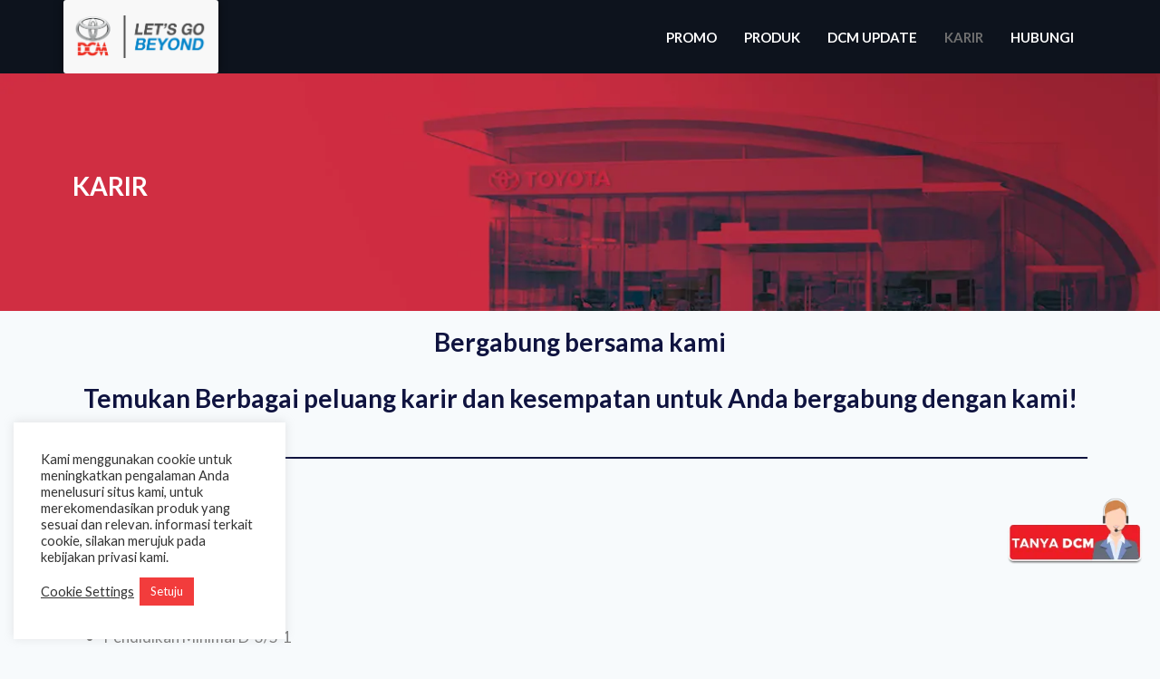

--- FILE ---
content_type: text/css
request_url: https://toyotadutacendana.com/wp-content/uploads/elementor/css/post-90.css?ver=1761925661
body_size: 1260
content:
.elementor-90 .elementor-element.elementor-element-5520e4c:not(.elementor-motion-effects-element-type-background), .elementor-90 .elementor-element.elementor-element-5520e4c > .elementor-motion-effects-container > .elementor-motion-effects-layer{background-color:#0D131D;}.elementor-90 .elementor-element.elementor-element-5520e4c{transition:background 0.3s, border 0.3s, border-radius 0.3s, box-shadow 0.3s;margin-top:0px;margin-bottom:0px;}.elementor-90 .elementor-element.elementor-element-5520e4c > .elementor-background-overlay{transition:background 0.3s, border-radius 0.3s, opacity 0.3s;}.elementor-bc-flex-widget .elementor-90 .elementor-element.elementor-element-c5a20f9.elementor-column .elementor-widget-wrap{align-items:flex-start;}.elementor-90 .elementor-element.elementor-element-c5a20f9.elementor-column.elementor-element[data-element_type="column"] > .elementor-widget-wrap.elementor-element-populated{align-content:flex-start;align-items:flex-start;}.elementor-90 .elementor-element.elementor-element-c5a20f9.elementor-column > .elementor-widget-wrap{justify-content:center;}.elementor-90 .elementor-element.elementor-element-4046ab3 > .elementor-container > .elementor-column > .elementor-widget-wrap{align-content:center;align-items:center;}.elementor-90 .elementor-element.elementor-element-987cddf:not(.elementor-motion-effects-element-type-background) > .elementor-widget-wrap, .elementor-90 .elementor-element.elementor-element-987cddf > .elementor-widget-wrap > .elementor-motion-effects-container > .elementor-motion-effects-layer{background-color:#F8F8F8;}.elementor-90 .elementor-element.elementor-element-987cddf > .elementor-element-populated, .elementor-90 .elementor-element.elementor-element-987cddf > .elementor-element-populated > .elementor-background-overlay, .elementor-90 .elementor-element.elementor-element-987cddf > .elementor-background-slideshow{border-radius:3px 3px 3px 3px;}.elementor-90 .elementor-element.elementor-element-987cddf > .elementor-element-populated{box-shadow:0px 0px 10px 0px rgba(0,0,0,0.5);transition:background 0.3s, border 0.3s, border-radius 0.3s, box-shadow 0.3s;}.elementor-90 .elementor-element.elementor-element-987cddf > .elementor-element-populated > .elementor-background-overlay{transition:background 0.3s, border-radius 0.3s, opacity 0.3s;}.elementor-widget-image .widget-image-caption{color:var( --e-global-color-text );font-family:var( --e-global-typography-text-font-family ), Sans-serif;font-weight:var( --e-global-typography-text-font-weight );}.elementor-90 .elementor-element.elementor-element-ab6abab{text-align:center;}.elementor-90 .elementor-element.elementor-element-ab6abab img{max-width:100%;}.elementor-90 .elementor-element.elementor-element-4e6baf5 .elementskit-menu-container{height:61px;border-radius:0px 0px 0px 0px;}.elementor-90 .elementor-element.elementor-element-4e6baf5 .elementskit-navbar-nav > li > a{font-weight:600;color:#FFFFFF;padding:0px 15px 0px 15px;}.elementor-90 .elementor-element.elementor-element-4e6baf5 .elementskit-navbar-nav > li > a:hover{color:#707070;}.elementor-90 .elementor-element.elementor-element-4e6baf5 .elementskit-navbar-nav > li > a:focus{color:#707070;}.elementor-90 .elementor-element.elementor-element-4e6baf5 .elementskit-navbar-nav > li > a:active{color:#707070;}.elementor-90 .elementor-element.elementor-element-4e6baf5 .elementskit-navbar-nav > li:hover > a{color:#707070;}.elementor-90 .elementor-element.elementor-element-4e6baf5 .elementskit-navbar-nav > li:hover > a .elementskit-submenu-indicator{color:#707070;}.elementor-90 .elementor-element.elementor-element-4e6baf5 .elementskit-navbar-nav > li > a:hover .elementskit-submenu-indicator{color:#707070;}.elementor-90 .elementor-element.elementor-element-4e6baf5 .elementskit-navbar-nav > li > a:focus .elementskit-submenu-indicator{color:#707070;}.elementor-90 .elementor-element.elementor-element-4e6baf5 .elementskit-navbar-nav > li > a:active .elementskit-submenu-indicator{color:#707070;}.elementor-90 .elementor-element.elementor-element-4e6baf5 .elementskit-navbar-nav > li.current-menu-item > a{color:#707070;}.elementor-90 .elementor-element.elementor-element-4e6baf5 .elementskit-navbar-nav > li.current-menu-ancestor > a{color:#707070;}.elementor-90 .elementor-element.elementor-element-4e6baf5 .elementskit-navbar-nav > li.current-menu-ancestor > a .elementskit-submenu-indicator{color:#707070;}.elementor-90 .elementor-element.elementor-element-4e6baf5 .elementskit-navbar-nav > li > a .elementskit-submenu-indicator{color:#101010;fill:#101010;}.elementor-90 .elementor-element.elementor-element-4e6baf5 .elementskit-navbar-nav > li > a .ekit-submenu-indicator-icon{color:#101010;fill:#101010;}.elementor-90 .elementor-element.elementor-element-4e6baf5 .elementskit-navbar-nav .elementskit-submenu-panel > li > a{padding:15px 15px 15px 15px;color:#000000;}.elementor-90 .elementor-element.elementor-element-4e6baf5 .elementskit-navbar-nav .elementskit-submenu-panel > li > a:hover{color:#707070;}.elementor-90 .elementor-element.elementor-element-4e6baf5 .elementskit-navbar-nav .elementskit-submenu-panel > li > a:focus{color:#707070;}.elementor-90 .elementor-element.elementor-element-4e6baf5 .elementskit-navbar-nav .elementskit-submenu-panel > li > a:active{color:#707070;}.elementor-90 .elementor-element.elementor-element-4e6baf5 .elementskit-navbar-nav .elementskit-submenu-panel > li:hover > a{color:#707070;}.elementor-90 .elementor-element.elementor-element-4e6baf5 .elementskit-navbar-nav .elementskit-submenu-panel > li.current-menu-item > a{color:#707070 !important;}.elementor-90 .elementor-element.elementor-element-4e6baf5 .elementskit-submenu-panel{padding:15px 0px 15px 0px;}.elementor-90 .elementor-element.elementor-element-4e6baf5 .elementskit-navbar-nav .elementskit-submenu-panel{border-radius:0px 0px 0px 0px;min-width:220px;}.elementor-90 .elementor-element.elementor-element-4e6baf5 .elementskit-menu-hamburger{float:right;}.elementor-90 .elementor-element.elementor-element-4e6baf5 .elementskit-menu-hamburger .elementskit-menu-hamburger-icon{background-color:rgba(0, 0, 0, 0.5);}.elementor-90 .elementor-element.elementor-element-4e6baf5 .elementskit-menu-hamburger > .ekit-menu-icon{color:rgba(0, 0, 0, 0.5);}.elementor-90 .elementor-element.elementor-element-4e6baf5 .elementskit-menu-hamburger:hover .elementskit-menu-hamburger-icon{background-color:rgba(0, 0, 0, 0.5);}.elementor-90 .elementor-element.elementor-element-4e6baf5 .elementskit-menu-hamburger:hover > .ekit-menu-icon{color:rgba(0, 0, 0, 0.5);}.elementor-90 .elementor-element.elementor-element-4e6baf5 .elementskit-menu-close{color:rgba(51, 51, 51, 1);}.elementor-90 .elementor-element.elementor-element-4e6baf5 .elementskit-menu-close:hover{color:rgba(0, 0, 0, 0.5);}.elementor-90 .elementor-element.elementor-element-e35b9af > .elementor-container > .elementor-column > .elementor-widget-wrap{align-content:center;align-items:center;}.elementor-90 .elementor-element.elementor-element-3b02087 .elementskit-menu-container{height:80px;border-radius:0px 0px 0px 0px;}.elementor-90 .elementor-element.elementor-element-3b02087 .elementskit-navbar-nav > li > a{color:#000000;padding:0px 15px 0px 15px;}.elementor-90 .elementor-element.elementor-element-3b02087 .elementskit-navbar-nav > li > a:hover{color:#707070;}.elementor-90 .elementor-element.elementor-element-3b02087 .elementskit-navbar-nav > li > a:focus{color:#707070;}.elementor-90 .elementor-element.elementor-element-3b02087 .elementskit-navbar-nav > li > a:active{color:#707070;}.elementor-90 .elementor-element.elementor-element-3b02087 .elementskit-navbar-nav > li:hover > a{color:#707070;}.elementor-90 .elementor-element.elementor-element-3b02087 .elementskit-navbar-nav > li:hover > a .elementskit-submenu-indicator{color:#707070;}.elementor-90 .elementor-element.elementor-element-3b02087 .elementskit-navbar-nav > li > a:hover .elementskit-submenu-indicator{color:#707070;}.elementor-90 .elementor-element.elementor-element-3b02087 .elementskit-navbar-nav > li > a:focus .elementskit-submenu-indicator{color:#707070;}.elementor-90 .elementor-element.elementor-element-3b02087 .elementskit-navbar-nav > li > a:active .elementskit-submenu-indicator{color:#707070;}.elementor-90 .elementor-element.elementor-element-3b02087 .elementskit-navbar-nav > li.current-menu-item > a{color:#707070;}.elementor-90 .elementor-element.elementor-element-3b02087 .elementskit-navbar-nav > li.current-menu-ancestor > a{color:#707070;}.elementor-90 .elementor-element.elementor-element-3b02087 .elementskit-navbar-nav > li.current-menu-ancestor > a .elementskit-submenu-indicator{color:#707070;}.elementor-90 .elementor-element.elementor-element-3b02087 .elementskit-navbar-nav > li > a .elementskit-submenu-indicator{color:#101010;fill:#101010;}.elementor-90 .elementor-element.elementor-element-3b02087 .elementskit-navbar-nav > li > a .ekit-submenu-indicator-icon{color:#101010;fill:#101010;}.elementor-90 .elementor-element.elementor-element-3b02087 .elementskit-navbar-nav .elementskit-submenu-panel > li > a{padding:15px 15px 15px 15px;color:#000000;}.elementor-90 .elementor-element.elementor-element-3b02087 .elementskit-navbar-nav .elementskit-submenu-panel > li > a:hover{color:#707070;}.elementor-90 .elementor-element.elementor-element-3b02087 .elementskit-navbar-nav .elementskit-submenu-panel > li > a:focus{color:#707070;}.elementor-90 .elementor-element.elementor-element-3b02087 .elementskit-navbar-nav .elementskit-submenu-panel > li > a:active{color:#707070;}.elementor-90 .elementor-element.elementor-element-3b02087 .elementskit-navbar-nav .elementskit-submenu-panel > li:hover > a{color:#707070;}.elementor-90 .elementor-element.elementor-element-3b02087 .elementskit-navbar-nav .elementskit-submenu-panel > li.current-menu-item > a{color:#707070 !important;}.elementor-90 .elementor-element.elementor-element-3b02087 .elementskit-submenu-panel{padding:15px 0px 15px 0px;}.elementor-90 .elementor-element.elementor-element-3b02087 .elementskit-navbar-nav .elementskit-submenu-panel{border-radius:0px 0px 0px 0px;min-width:220px;}.elementor-90 .elementor-element.elementor-element-3b02087 .elementskit-menu-hamburger{float:right;}.elementor-90 .elementor-element.elementor-element-3b02087 .elementskit-menu-hamburger .elementskit-menu-hamburger-icon{background-color:rgba(0, 0, 0, 0.5);}.elementor-90 .elementor-element.elementor-element-3b02087 .elementskit-menu-hamburger > .ekit-menu-icon{color:rgba(0, 0, 0, 0.5);}.elementor-90 .elementor-element.elementor-element-3b02087 .elementskit-menu-hamburger:hover .elementskit-menu-hamburger-icon{background-color:rgba(0, 0, 0, 0.5);}.elementor-90 .elementor-element.elementor-element-3b02087 .elementskit-menu-hamburger:hover > .ekit-menu-icon{color:rgba(0, 0, 0, 0.5);}.elementor-90 .elementor-element.elementor-element-3b02087 .elementskit-menu-close{color:rgba(51, 51, 51, 1);}.elementor-90 .elementor-element.elementor-element-3b02087 .elementskit-menu-close:hover{color:rgba(0, 0, 0, 0.5);}@media(min-width:768px){.elementor-90 .elementor-element.elementor-element-987cddf{width:15%;}.elementor-90 .elementor-element.elementor-element-8b827aa{width:85%;}}@media(max-width:1024px){.elementor-90 .elementor-element.elementor-element-4e6baf5 .elementskit-nav-identity-panel{padding:10px 0px 10px 0px;}.elementor-90 .elementor-element.elementor-element-4e6baf5 .elementskit-menu-container{max-width:350px;border-radius:0px 0px 0px 0px;}.elementor-90 .elementor-element.elementor-element-4e6baf5 .elementskit-navbar-nav > li > a{color:#000000;padding:10px 15px 10px 15px;}.elementor-90 .elementor-element.elementor-element-4e6baf5 .elementskit-navbar-nav .elementskit-submenu-panel > li > a{padding:15px 15px 15px 15px;}.elementor-90 .elementor-element.elementor-element-4e6baf5 .elementskit-navbar-nav .elementskit-submenu-panel{border-radius:0px 0px 0px 0px;}.elementor-90 .elementor-element.elementor-element-4e6baf5 .elementskit-menu-hamburger{padding:8px 8px 8px 8px;width:45px;border-radius:3px;}.elementor-90 .elementor-element.elementor-element-4e6baf5 .elementskit-menu-close{padding:8px 8px 8px 8px;margin:12px 12px 12px 12px;width:45px;border-radius:3px;}.elementor-90 .elementor-element.elementor-element-4e6baf5 .elementskit-nav-logo > img{max-width:160px;max-height:60px;}.elementor-90 .elementor-element.elementor-element-4e6baf5 .elementskit-nav-logo{margin:5px 0px 5px 0px;padding:5px 5px 5px 5px;}.elementor-90 .elementor-element.elementor-element-3b02087 .elementskit-nav-identity-panel{padding:10px 0px 10px 0px;}.elementor-90 .elementor-element.elementor-element-3b02087 .elementskit-menu-container{max-width:350px;border-radius:0px 0px 0px 0px;}.elementor-90 .elementor-element.elementor-element-3b02087 .elementskit-navbar-nav > li > a{color:#000000;padding:10px 15px 10px 15px;}.elementor-90 .elementor-element.elementor-element-3b02087 .elementskit-navbar-nav .elementskit-submenu-panel > li > a{padding:15px 15px 15px 15px;}.elementor-90 .elementor-element.elementor-element-3b02087 .elementskit-navbar-nav .elementskit-submenu-panel{border-radius:0px 0px 0px 0px;}.elementor-90 .elementor-element.elementor-element-3b02087 .elementskit-menu-hamburger{padding:8px 8px 8px 8px;width:45px;border-radius:3px;}.elementor-90 .elementor-element.elementor-element-3b02087 .elementskit-menu-close{padding:8px 8px 8px 8px;margin:12px 12px 12px 12px;width:45px;border-radius:3px;}.elementor-90 .elementor-element.elementor-element-3b02087 .elementskit-nav-logo > img{max-width:160px;max-height:60px;}.elementor-90 .elementor-element.elementor-element-3b02087 .elementskit-nav-logo{margin:5px 0px 5px 0px;padding:5px 5px 5px 5px;}}@media(max-width:767px){.elementor-90 .elementor-element.elementor-element-4e6baf5 .elementskit-nav-logo > img{max-width:120px;max-height:50px;}.elementor-90 .elementor-element.elementor-element-52dccba{width:70%;}.elementor-90 .elementor-element.elementor-element-47b83bd{text-align:left;}.elementor-90 .elementor-element.elementor-element-47b83bd img{width:100%;max-width:100%;height:65px;}.elementor-90 .elementor-element.elementor-element-253c772{width:30%;}.elementor-90 .elementor-element.elementor-element-3b02087 .elementskit-menu-hamburger{float:right;}.elementor-90 .elementor-element.elementor-element-3b02087 .elementskit-nav-logo > img{max-width:120px;max-height:50px;}}

--- FILE ---
content_type: text/css
request_url: https://toyotadutacendana.com/wp-content/uploads/elementor/css/post-587.css?ver=1761925661
body_size: 1383
content:
.elementor-587 .elementor-element.elementor-element-d00eee5 > .elementor-container > .elementor-column > .elementor-widget-wrap{align-content:center;align-items:center;}.elementor-587 .elementor-element.elementor-element-d00eee5:not(.elementor-motion-effects-element-type-background), .elementor-587 .elementor-element.elementor-element-d00eee5 > .elementor-motion-effects-container > .elementor-motion-effects-layer{background-color:#1A202C;}.elementor-587 .elementor-element.elementor-element-d00eee5{transition:background 0.3s, border 0.3s, border-radius 0.3s, box-shadow 0.3s;}.elementor-587 .elementor-element.elementor-element-d00eee5 > .elementor-background-overlay{transition:background 0.3s, border-radius 0.3s, opacity 0.3s;}.elementor-bc-flex-widget .elementor-587 .elementor-element.elementor-element-b81e526.elementor-column .elementor-widget-wrap{align-items:center;}.elementor-587 .elementor-element.elementor-element-b81e526.elementor-column.elementor-element[data-element_type="column"] > .elementor-widget-wrap.elementor-element-populated{align-content:center;align-items:center;}.elementor-587 .elementor-element.elementor-element-b81e526.elementor-column > .elementor-widget-wrap{justify-content:center;}.elementor-widget-icon-box.elementor-view-stacked .elementor-icon{background-color:var( --e-global-color-primary );}.elementor-widget-icon-box.elementor-view-framed .elementor-icon, .elementor-widget-icon-box.elementor-view-default .elementor-icon{fill:var( --e-global-color-primary );color:var( --e-global-color-primary );border-color:var( --e-global-color-primary );}.elementor-widget-icon-box .elementor-icon-box-title, .elementor-widget-icon-box .elementor-icon-box-title a{font-family:var( --e-global-typography-primary-font-family ), Sans-serif;font-weight:var( --e-global-typography-primary-font-weight );}.elementor-widget-icon-box .elementor-icon-box-title{color:var( --e-global-color-primary );}.elementor-widget-icon-box:has(:hover) .elementor-icon-box-title,
					 .elementor-widget-icon-box:has(:focus) .elementor-icon-box-title{color:var( --e-global-color-primary );}.elementor-widget-icon-box .elementor-icon-box-description{font-family:var( --e-global-typography-text-font-family ), Sans-serif;font-weight:var( --e-global-typography-text-font-weight );color:var( --e-global-color-text );}.elementor-587 .elementor-element.elementor-element-b4e126a .elementor-icon-box-wrapper{align-items:start;}.elementor-587 .elementor-element.elementor-element-b4e126a{--icon-box-icon-margin:15px;}.elementor-587 .elementor-element.elementor-element-b4e126a.elementor-view-stacked .elementor-icon{background-color:var( --e-global-color-kadence9 );}.elementor-587 .elementor-element.elementor-element-b4e126a.elementor-view-framed .elementor-icon, .elementor-587 .elementor-element.elementor-element-b4e126a.elementor-view-default .elementor-icon{fill:var( --e-global-color-kadence9 );color:var( --e-global-color-kadence9 );border-color:var( --e-global-color-kadence9 );}.elementor-587 .elementor-element.elementor-element-b4e126a .elementor-icon-box-title{color:var( --e-global-color-kadence9 );}.elementor-587 .elementor-element.elementor-element-b4e126a .elementor-icon-box-description{color:var( --e-global-color-kadence9 );}.elementor-widget-button .elementor-button{background-color:var( --e-global-color-accent );font-family:var( --e-global-typography-accent-font-family ), Sans-serif;font-weight:var( --e-global-typography-accent-font-weight );}.elementor-587 .elementor-element.elementor-element-59aa561 .elementor-button{background-color:#54595F00;font-family:"Lato", Sans-serif;font-weight:600;box-shadow:0px 0px 10px 0px rgba(0,0,0,0.5);border-style:solid;border-radius:12px 12px 12px 12px;}.elementor-587 .elementor-element.elementor-element-59aa561 .elementor-button-content-wrapper{flex-direction:row;}.elementor-587 .elementor-element.elementor-element-59aa561 .elementor-button .elementor-button-content-wrapper{gap:18px;}.elementor-widget-image .widget-image-caption{color:var( --e-global-color-text );font-family:var( --e-global-typography-text-font-family ), Sans-serif;font-weight:var( --e-global-typography-text-font-weight );}.elementor-587 .elementor-element.elementor-element-6793510 img{max-width:48%;}.elementor-587 .elementor-element.elementor-element-7547069:not(.elementor-motion-effects-element-type-background), .elementor-587 .elementor-element.elementor-element-7547069 > .elementor-motion-effects-container > .elementor-motion-effects-layer{background-color:#1A202C;}.elementor-587 .elementor-element.elementor-element-7547069{transition:background 0.3s, border 0.3s, border-radius 0.3s, box-shadow 0.3s;}.elementor-587 .elementor-element.elementor-element-7547069 > .elementor-background-overlay{transition:background 0.3s, border-radius 0.3s, opacity 0.3s;}.elementor-widget-divider{--divider-color:var( --e-global-color-secondary );}.elementor-widget-divider .elementor-divider__text{color:var( --e-global-color-secondary );font-family:var( --e-global-typography-secondary-font-family ), Sans-serif;font-weight:var( --e-global-typography-secondary-font-weight );}.elementor-widget-divider.elementor-view-stacked .elementor-icon{background-color:var( --e-global-color-secondary );}.elementor-widget-divider.elementor-view-framed .elementor-icon, .elementor-widget-divider.elementor-view-default .elementor-icon{color:var( --e-global-color-secondary );border-color:var( --e-global-color-secondary );}.elementor-widget-divider.elementor-view-framed .elementor-icon, .elementor-widget-divider.elementor-view-default .elementor-icon svg{fill:var( --e-global-color-secondary );}.elementor-587 .elementor-element.elementor-element-bc311fa{--divider-border-style:solid;--divider-color:var( --e-global-color-primary );--divider-border-width:2px;}.elementor-587 .elementor-element.elementor-element-bc311fa .elementor-divider-separator{width:100%;}.elementor-587 .elementor-element.elementor-element-bc311fa .elementor-divider{padding-block-start:15px;padding-block-end:15px;}.elementor-587 .elementor-element.elementor-element-93933a8 > .elementor-container > .elementor-column > .elementor-widget-wrap{align-content:flex-start;align-items:flex-start;}.elementor-587 .elementor-element.elementor-element-93933a8:not(.elementor-motion-effects-element-type-background), .elementor-587 .elementor-element.elementor-element-93933a8 > .elementor-motion-effects-container > .elementor-motion-effects-layer{background-color:var( --e-global-color-kadence3 );}.elementor-587 .elementor-element.elementor-element-93933a8{transition:background 0.3s, border 0.3s, border-radius 0.3s, box-shadow 0.3s;}.elementor-587 .elementor-element.elementor-element-93933a8 > .elementor-background-overlay{transition:background 0.3s, border-radius 0.3s, opacity 0.3s;}.elementor-bc-flex-widget .elementor-587 .elementor-element.elementor-element-04711c9.elementor-column .elementor-widget-wrap{align-items:flex-start;}.elementor-587 .elementor-element.elementor-element-04711c9.elementor-column.elementor-element[data-element_type="column"] > .elementor-widget-wrap.elementor-element-populated{align-content:flex-start;align-items:flex-start;}.elementor-587 .elementor-element.elementor-element-bd71985 > .elementor-container > .elementor-column > .elementor-widget-wrap{align-content:flex-start;align-items:flex-start;}.elementor-587 .elementor-element.elementor-element-f48d769 > .elementor-element-populated{margin:0px 0px 0px 0px;--e-column-margin-right:0px;--e-column-margin-left:0px;}.elementor-widget-heading .elementor-heading-title{font-family:var( --e-global-typography-primary-font-family ), Sans-serif;font-weight:var( --e-global-typography-primary-font-weight );color:var( --e-global-color-primary );}.elementor-587 .elementor-element.elementor-element-22a2c2b .elementor-heading-title{font-family:"Lato", Sans-serif;font-size:20px;font-weight:600;color:var( --e-global-color-kadence9 );}.elementor-widget-text-editor{font-family:var( --e-global-typography-text-font-family ), Sans-serif;font-weight:var( --e-global-typography-text-font-weight );color:var( --e-global-color-text );}.elementor-widget-text-editor.elementor-drop-cap-view-stacked .elementor-drop-cap{background-color:var( --e-global-color-primary );}.elementor-widget-text-editor.elementor-drop-cap-view-framed .elementor-drop-cap, .elementor-widget-text-editor.elementor-drop-cap-view-default .elementor-drop-cap{color:var( --e-global-color-primary );border-color:var( --e-global-color-primary );}.elementor-587 .elementor-element.elementor-element-c11c30f{color:var( --e-global-color-kadence9 );}.elementor-587 .elementor-element.elementor-element-b5f42ce .elementor-repeater-item-a0c8507.elementor-social-icon{background-color:var( --e-global-color-primary );}.elementor-587 .elementor-element.elementor-element-b5f42ce .elementor-repeater-item-b9bbd00.elementor-social-icon{background-color:var( --e-global-color-primary );}.elementor-587 .elementor-element.elementor-element-b5f42ce .elementor-repeater-item-4304b5f.elementor-social-icon{background-color:var( --e-global-color-primary );}.elementor-587 .elementor-element.elementor-element-b5f42ce{--grid-template-columns:repeat(0, auto);--icon-size:18px;--grid-column-gap:8px;--grid-row-gap:0px;}.elementor-587 .elementor-element.elementor-element-b5f42ce .elementor-widget-container{text-align:left;}.elementor-587 .elementor-element.elementor-element-b5f42ce .elementor-social-icon{background-color:#24274E;--icon-padding:0.5em;}.elementor-587 .elementor-element.elementor-element-5f6c1b2 .elementor-heading-title{font-family:"Lato", Sans-serif;font-size:20px;font-weight:600;color:var( --e-global-color-kadence9 );}.elementor-587 .elementor-element.elementor-element-82a443d{color:var( --e-global-color-kadence9 );}.elementor-587 .elementor-element.elementor-element-b665043 .elementor-heading-title{font-family:"Lato", Sans-serif;font-size:20px;font-weight:600;color:var( --e-global-color-kadence9 );}.elementor-587 .elementor-element.elementor-element-ba39fbd{color:var( --e-global-color-kadence9 );}.elementor-587 .elementor-element.elementor-element-b544b38 > .elementor-container > .elementor-column > .elementor-widget-wrap{align-content:flex-start;align-items:flex-start;}.elementor-587 .elementor-element.elementor-element-b544b38:not(.elementor-motion-effects-element-type-background), .elementor-587 .elementor-element.elementor-element-b544b38 > .elementor-motion-effects-container > .elementor-motion-effects-layer{background-color:#0F0E2F;}.elementor-587 .elementor-element.elementor-element-b544b38{transition:background 0.3s, border 0.3s, border-radius 0.3s, box-shadow 0.3s;}.elementor-587 .elementor-element.elementor-element-b544b38 > .elementor-background-overlay{transition:background 0.3s, border-radius 0.3s, opacity 0.3s;}.elementor-587 .elementor-element.elementor-element-baa2088{text-align:center;font-family:"Lato", Sans-serif;font-size:13px;font-weight:400;color:#ffffff;}.elementor-587 .elementor-element.elementor-element-ff39d1e:not(.elementor-motion-effects-element-type-background), .elementor-587 .elementor-element.elementor-element-ff39d1e > .elementor-motion-effects-container > .elementor-motion-effects-layer{background-color:#FFFFFF;}.elementor-587 .elementor-element.elementor-element-ff39d1e{transition:background 0.3s, border 0.3s, border-radius 0.3s, box-shadow 0.3s;}.elementor-587 .elementor-element.elementor-element-ff39d1e > .elementor-background-overlay{transition:background 0.3s, border-radius 0.3s, opacity 0.3s;}.elementor-587 .elementor-element.elementor-element-16d3645{color:#FFFFFF;}@media(min-width:768px){.elementor-587 .elementor-element.elementor-element-7bef387{width:40%;}.elementor-587 .elementor-element.elementor-element-50a28f3{width:26.333%;}.elementor-587 .elementor-element.elementor-element-f48d769{width:40%;}.elementor-587 .elementor-element.elementor-element-2f4d3cc{width:26.333%;}}

--- FILE ---
content_type: text/css
request_url: https://toyotadutacendana.com/wp-content/uploads/elementor/css/post-703.css?ver=1761933906
body_size: 1163
content:
.elementor-703 .elementor-element.elementor-element-14af351c:not(.elementor-motion-effects-element-type-background), .elementor-703 .elementor-element.elementor-element-14af351c > .elementor-motion-effects-container > .elementor-motion-effects-layer{background-image:url("https://i0.wp.com/toyotadutacendana.com/wp-content/uploads/2022/01/dealer-toyota-cianjur-2.jpg?fit=1369%2C295&ssl=1");background-position:center center;background-repeat:no-repeat;background-size:cover;}.elementor-703 .elementor-element.elementor-element-14af351c{transition:background 0.3s, border 0.3s, border-radius 0.3s, box-shadow 0.3s;margin-top:0px;margin-bottom:0px;}.elementor-703 .elementor-element.elementor-element-14af351c > .elementor-background-overlay{transition:background 0.3s, border-radius 0.3s, opacity 0.3s;}.elementor-703 .elementor-element.elementor-element-189484c7 > .elementor-element-populated{margin:100px 0px 100px 0px;--e-column-margin-right:0px;--e-column-margin-left:0px;}.elementor-widget-heading .elementor-heading-title{font-family:var( --e-global-typography-primary-font-family ), Sans-serif;font-weight:var( --e-global-typography-primary-font-weight );color:var( --e-global-color-primary );}.elementor-703 .elementor-element.elementor-element-2937c1d2 .elementor-heading-title{color:var( --e-global-color-kadence9 );}.elementor-703 .elementor-element.elementor-element-033db7f{margin-top:10px;margin-bottom:0px;}.elementor-703 .elementor-element.elementor-element-68197e1{text-align:center;}.elementor-703 .elementor-element.elementor-element-68197e1 .elementor-heading-title{color:var( --e-global-color-accent );}.elementor-703 .elementor-element.elementor-element-0b2408a{text-align:center;}.elementor-703 .elementor-element.elementor-element-0b2408a .elementor-heading-title{font-family:"Lato", Sans-serif;font-weight:bold;color:var( --e-global-color-accent );}.elementor-703 .elementor-element.elementor-element-15ff782{margin-top:2px;margin-bottom:2px;}.elementor-widget-divider{--divider-color:var( --e-global-color-secondary );}.elementor-widget-divider .elementor-divider__text{color:var( --e-global-color-secondary );font-family:var( --e-global-typography-secondary-font-family ), Sans-serif;font-weight:var( --e-global-typography-secondary-font-weight );}.elementor-widget-divider.elementor-view-stacked .elementor-icon{background-color:var( --e-global-color-secondary );}.elementor-widget-divider.elementor-view-framed .elementor-icon, .elementor-widget-divider.elementor-view-default .elementor-icon{color:var( --e-global-color-secondary );border-color:var( --e-global-color-secondary );}.elementor-widget-divider.elementor-view-framed .elementor-icon, .elementor-widget-divider.elementor-view-default .elementor-icon svg{fill:var( --e-global-color-secondary );}.elementor-703 .elementor-element.elementor-element-c439f33{--divider-border-style:solid;--divider-color:var( --e-global-color-accent );--divider-border-width:2px;}.elementor-703 .elementor-element.elementor-element-c439f33 .elementor-divider-separator{width:100%;}.elementor-703 .elementor-element.elementor-element-c439f33 .elementor-divider{padding-block-start:15px;padding-block-end:15px;}.elementor-703 .elementor-element.elementor-element-71f5bd6{margin-top:15px;margin-bottom:0px;}.elementor-widget-icon-list .elementor-icon-list-item:not(:last-child):after{border-color:var( --e-global-color-text );}.elementor-widget-icon-list .elementor-icon-list-icon i{color:var( --e-global-color-primary );}.elementor-widget-icon-list .elementor-icon-list-icon svg{fill:var( --e-global-color-primary );}.elementor-widget-icon-list .elementor-icon-list-item > .elementor-icon-list-text, .elementor-widget-icon-list .elementor-icon-list-item > a{font-family:var( --e-global-typography-text-font-family ), Sans-serif;font-weight:var( --e-global-typography-text-font-weight );}.elementor-widget-icon-list .elementor-icon-list-text{color:var( --e-global-color-secondary );}.elementor-703 .elementor-element.elementor-element-dc55040 .elementor-icon-list-icon i{color:var( --e-global-color-secondary );transition:color 0.3s;}.elementor-703 .elementor-element.elementor-element-dc55040 .elementor-icon-list-icon svg{fill:var( --e-global-color-secondary );transition:fill 0.3s;}.elementor-703 .elementor-element.elementor-element-dc55040{--e-icon-list-icon-size:16px;--icon-vertical-offset:0px;}.elementor-703 .elementor-element.elementor-element-dc55040 .elementor-icon-list-item > .elementor-icon-list-text, .elementor-703 .elementor-element.elementor-element-dc55040 .elementor-icon-list-item > a{font-family:"Lato", Sans-serif;font-weight:bold;}.elementor-703 .elementor-element.elementor-element-dc55040 .elementor-icon-list-text{transition:color 0.3s;}.elementor-widget-text-editor{font-family:var( --e-global-typography-text-font-family ), Sans-serif;font-weight:var( --e-global-typography-text-font-weight );color:var( --e-global-color-text );}.elementor-widget-text-editor.elementor-drop-cap-view-stacked .elementor-drop-cap{background-color:var( --e-global-color-primary );}.elementor-widget-text-editor.elementor-drop-cap-view-framed .elementor-drop-cap, .elementor-widget-text-editor.elementor-drop-cap-view-default .elementor-drop-cap{color:var( --e-global-color-primary );border-color:var( --e-global-color-primary );}.elementor-widget-button .elementor-button{background-color:var( --e-global-color-accent );font-family:var( --e-global-typography-accent-font-family ), Sans-serif;font-weight:var( --e-global-typography-accent-font-weight );}.elementor-703 .elementor-element.elementor-element-8999071 .elementor-button{background-color:var( --e-global-color-accent );}.elementor-703 .elementor-element.elementor-element-5f753b8{margin-top:15px;margin-bottom:0px;}.elementor-703 .elementor-element.elementor-element-c3bd439 .elementor-icon-list-icon i{color:var( --e-global-color-secondary );transition:color 0.3s;}.elementor-703 .elementor-element.elementor-element-c3bd439 .elementor-icon-list-icon svg{fill:var( --e-global-color-secondary );transition:fill 0.3s;}.elementor-703 .elementor-element.elementor-element-c3bd439{--e-icon-list-icon-size:16px;--icon-vertical-offset:0px;}.elementor-703 .elementor-element.elementor-element-c3bd439 .elementor-icon-list-item > .elementor-icon-list-text, .elementor-703 .elementor-element.elementor-element-c3bd439 .elementor-icon-list-item > a{font-family:"Lato", Sans-serif;font-weight:bold;}.elementor-703 .elementor-element.elementor-element-c3bd439 .elementor-icon-list-text{transition:color 0.3s;}.elementor-703 .elementor-element.elementor-element-150f438 .elementor-button{background-color:var( --e-global-color-accent );}.elementor-703 .elementor-element.elementor-element-98edb46{margin-top:10px;margin-bottom:0px;}.elementor-703 .elementor-element.elementor-element-6d6914e{--divider-border-style:solid;--divider-color:var( --e-global-color-accent );--divider-border-width:2px;}.elementor-703 .elementor-element.elementor-element-6d6914e .elementor-divider-separator{width:100%;}.elementor-703 .elementor-element.elementor-element-6d6914e .elementor-divider{padding-block-start:15px;padding-block-end:15px;}.elementor-widget-image .widget-image-caption{color:var( --e-global-color-text );font-family:var( --e-global-typography-text-font-family ), Sans-serif;font-weight:var( --e-global-typography-text-font-weight );}.elementor-703 .elementor-element.elementor-element-3885887b{width:auto;max-width:auto;bottom:45px;text-align:right;}body:not(.rtl) .elementor-703 .elementor-element.elementor-element-3885887b{right:18.9px;}body.rtl .elementor-703 .elementor-element.elementor-element-3885887b{left:18.9px;}.elementor-703 .elementor-element.elementor-element-3885887b img{width:75%;}@media(max-width:767px){.elementor-703 .elementor-element.elementor-element-3885887b > .elementor-widget-container{margin:-130px -130px -130px -130px;}body:not(.rtl) .elementor-703 .elementor-element.elementor-element-3885887b{right:137.1px;}body.rtl .elementor-703 .elementor-element.elementor-element-3885887b{left:137.1px;}.elementor-703 .elementor-element.elementor-element-3885887b{bottom:30px;}}